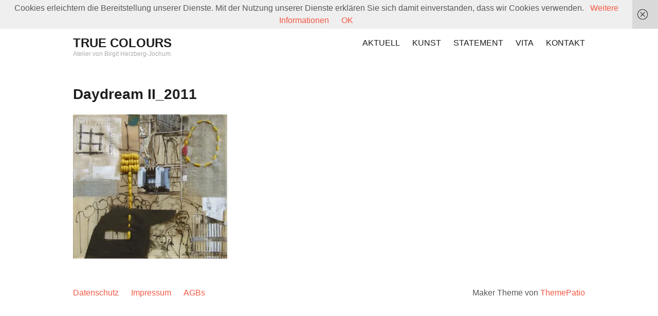

--- FILE ---
content_type: text/javascript
request_url: https://truecolours.de/wp-content/plugins/dh-local-seo/js/wp-localseo.js
body_size: 429
content:
var geocoder;
var map;
var marker;

var mapZoom = 15;


function initMap(map_id,lat, lng) {
        var latLng = new google.maps.LatLng(lat,lng) ;
                
        var mapOptions = {
          zoom: mapZoom,
          center: latLng,
          mapTypeId: google.maps.MapTypeId.ROADMAP
        }
        map = new google.maps.Map(document.getElementById(map_id), mapOptions);
        
        marker = new google.maps.Marker({
            map: map,
            position: latLng
        });        
}